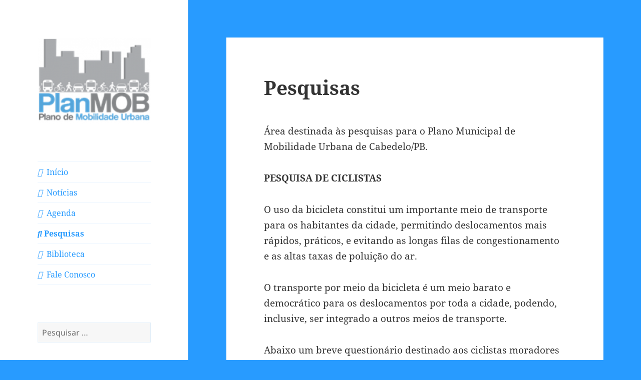

--- FILE ---
content_type: text/html; charset=UTF-8
request_url: https://cabedelo.liderengenharia.eng.br/pesquisas/
body_size: 36752
content:
<!DOCTYPE html>
<html lang="pt-BR" class="no-js">
<head>
	<meta charset="UTF-8">
	<meta name="viewport" content="width=device-width, initial-scale=1.0">
	<link rel="profile" href="https://gmpg.org/xfn/11">
	<link rel="pingback" href="https://cabedelo.liderengenharia.eng.br/xmlrpc.php">
	<script>
(function(html){html.className = html.className.replace(/\bno-js\b/,'js')})(document.documentElement);
//# sourceURL=twentyfifteen_javascript_detection
</script>
<title>Pesquisas</title>
<meta name='robots' content='max-image-preview:large' />
<link rel="alternate" type="application/rss+xml" title="Feed para  &raquo;" href="https://cabedelo.liderengenharia.eng.br/feed/" />
<link rel="alternate" type="application/rss+xml" title="Feed de comentários para  &raquo;" href="https://cabedelo.liderengenharia.eng.br/comments/feed/" />
<link rel="alternate" title="oEmbed (JSON)" type="application/json+oembed" href="https://cabedelo.liderengenharia.eng.br/wp-json/oembed/1.0/embed?url=https%3A%2F%2Fcabedelo.liderengenharia.eng.br%2Fpesquisas%2F" />
<link rel="alternate" title="oEmbed (XML)" type="text/xml+oembed" href="https://cabedelo.liderengenharia.eng.br/wp-json/oembed/1.0/embed?url=https%3A%2F%2Fcabedelo.liderengenharia.eng.br%2Fpesquisas%2F&#038;format=xml" />
<style id='wp-img-auto-sizes-contain-inline-css'>
img:is([sizes=auto i],[sizes^="auto," i]){contain-intrinsic-size:3000px 1500px}
/*# sourceURL=wp-img-auto-sizes-contain-inline-css */
</style>
<style id='wp-emoji-styles-inline-css'>

	img.wp-smiley, img.emoji {
		display: inline !important;
		border: none !important;
		box-shadow: none !important;
		height: 1em !important;
		width: 1em !important;
		margin: 0 0.07em !important;
		vertical-align: -0.1em !important;
		background: none !important;
		padding: 0 !important;
	}
/*# sourceURL=wp-emoji-styles-inline-css */
</style>
<style id='wp-block-library-inline-css'>
:root{--wp-block-synced-color:#7a00df;--wp-block-synced-color--rgb:122,0,223;--wp-bound-block-color:var(--wp-block-synced-color);--wp-editor-canvas-background:#ddd;--wp-admin-theme-color:#007cba;--wp-admin-theme-color--rgb:0,124,186;--wp-admin-theme-color-darker-10:#006ba1;--wp-admin-theme-color-darker-10--rgb:0,107,160.5;--wp-admin-theme-color-darker-20:#005a87;--wp-admin-theme-color-darker-20--rgb:0,90,135;--wp-admin-border-width-focus:2px}@media (min-resolution:192dpi){:root{--wp-admin-border-width-focus:1.5px}}.wp-element-button{cursor:pointer}:root .has-very-light-gray-background-color{background-color:#eee}:root .has-very-dark-gray-background-color{background-color:#313131}:root .has-very-light-gray-color{color:#eee}:root .has-very-dark-gray-color{color:#313131}:root .has-vivid-green-cyan-to-vivid-cyan-blue-gradient-background{background:linear-gradient(135deg,#00d084,#0693e3)}:root .has-purple-crush-gradient-background{background:linear-gradient(135deg,#34e2e4,#4721fb 50%,#ab1dfe)}:root .has-hazy-dawn-gradient-background{background:linear-gradient(135deg,#faaca8,#dad0ec)}:root .has-subdued-olive-gradient-background{background:linear-gradient(135deg,#fafae1,#67a671)}:root .has-atomic-cream-gradient-background{background:linear-gradient(135deg,#fdd79a,#004a59)}:root .has-nightshade-gradient-background{background:linear-gradient(135deg,#330968,#31cdcf)}:root .has-midnight-gradient-background{background:linear-gradient(135deg,#020381,#2874fc)}:root{--wp--preset--font-size--normal:16px;--wp--preset--font-size--huge:42px}.has-regular-font-size{font-size:1em}.has-larger-font-size{font-size:2.625em}.has-normal-font-size{font-size:var(--wp--preset--font-size--normal)}.has-huge-font-size{font-size:var(--wp--preset--font-size--huge)}.has-text-align-center{text-align:center}.has-text-align-left{text-align:left}.has-text-align-right{text-align:right}.has-fit-text{white-space:nowrap!important}#end-resizable-editor-section{display:none}.aligncenter{clear:both}.items-justified-left{justify-content:flex-start}.items-justified-center{justify-content:center}.items-justified-right{justify-content:flex-end}.items-justified-space-between{justify-content:space-between}.screen-reader-text{border:0;clip-path:inset(50%);height:1px;margin:-1px;overflow:hidden;padding:0;position:absolute;width:1px;word-wrap:normal!important}.screen-reader-text:focus{background-color:#ddd;clip-path:none;color:#444;display:block;font-size:1em;height:auto;left:5px;line-height:normal;padding:15px 23px 14px;text-decoration:none;top:5px;width:auto;z-index:100000}html :where(.has-border-color){border-style:solid}html :where([style*=border-top-color]){border-top-style:solid}html :where([style*=border-right-color]){border-right-style:solid}html :where([style*=border-bottom-color]){border-bottom-style:solid}html :where([style*=border-left-color]){border-left-style:solid}html :where([style*=border-width]){border-style:solid}html :where([style*=border-top-width]){border-top-style:solid}html :where([style*=border-right-width]){border-right-style:solid}html :where([style*=border-bottom-width]){border-bottom-style:solid}html :where([style*=border-left-width]){border-left-style:solid}html :where(img[class*=wp-image-]){height:auto;max-width:100%}:where(figure){margin:0 0 1em}html :where(.is-position-sticky){--wp-admin--admin-bar--position-offset:var(--wp-admin--admin-bar--height,0px)}@media screen and (max-width:600px){html :where(.is-position-sticky){--wp-admin--admin-bar--position-offset:0px}}

/*# sourceURL=wp-block-library-inline-css */
</style><style id='wp-block-paragraph-inline-css'>
.is-small-text{font-size:.875em}.is-regular-text{font-size:1em}.is-large-text{font-size:2.25em}.is-larger-text{font-size:3em}.has-drop-cap:not(:focus):first-letter{float:left;font-size:8.4em;font-style:normal;font-weight:100;line-height:.68;margin:.05em .1em 0 0;text-transform:uppercase}body.rtl .has-drop-cap:not(:focus):first-letter{float:none;margin-left:.1em}p.has-drop-cap.has-background{overflow:hidden}:root :where(p.has-background){padding:1.25em 2.375em}:where(p.has-text-color:not(.has-link-color)) a{color:inherit}p.has-text-align-left[style*="writing-mode:vertical-lr"],p.has-text-align-right[style*="writing-mode:vertical-rl"]{rotate:180deg}
/*# sourceURL=https://cabedelo.liderengenharia.eng.br/wp-includes/blocks/paragraph/style.min.css */
</style>
<style id='global-styles-inline-css'>
:root{--wp--preset--aspect-ratio--square: 1;--wp--preset--aspect-ratio--4-3: 4/3;--wp--preset--aspect-ratio--3-4: 3/4;--wp--preset--aspect-ratio--3-2: 3/2;--wp--preset--aspect-ratio--2-3: 2/3;--wp--preset--aspect-ratio--16-9: 16/9;--wp--preset--aspect-ratio--9-16: 9/16;--wp--preset--color--black: #000000;--wp--preset--color--cyan-bluish-gray: #abb8c3;--wp--preset--color--white: #fff;--wp--preset--color--pale-pink: #f78da7;--wp--preset--color--vivid-red: #cf2e2e;--wp--preset--color--luminous-vivid-orange: #ff6900;--wp--preset--color--luminous-vivid-amber: #fcb900;--wp--preset--color--light-green-cyan: #7bdcb5;--wp--preset--color--vivid-green-cyan: #00d084;--wp--preset--color--pale-cyan-blue: #8ed1fc;--wp--preset--color--vivid-cyan-blue: #0693e3;--wp--preset--color--vivid-purple: #9b51e0;--wp--preset--color--dark-gray: #111;--wp--preset--color--light-gray: #f1f1f1;--wp--preset--color--yellow: #f4ca16;--wp--preset--color--dark-brown: #352712;--wp--preset--color--medium-pink: #e53b51;--wp--preset--color--light-pink: #ffe5d1;--wp--preset--color--dark-purple: #2e2256;--wp--preset--color--purple: #674970;--wp--preset--color--blue-gray: #22313f;--wp--preset--color--bright-blue: #55c3dc;--wp--preset--color--light-blue: #e9f2f9;--wp--preset--gradient--vivid-cyan-blue-to-vivid-purple: linear-gradient(135deg,rgb(6,147,227) 0%,rgb(155,81,224) 100%);--wp--preset--gradient--light-green-cyan-to-vivid-green-cyan: linear-gradient(135deg,rgb(122,220,180) 0%,rgb(0,208,130) 100%);--wp--preset--gradient--luminous-vivid-amber-to-luminous-vivid-orange: linear-gradient(135deg,rgb(252,185,0) 0%,rgb(255,105,0) 100%);--wp--preset--gradient--luminous-vivid-orange-to-vivid-red: linear-gradient(135deg,rgb(255,105,0) 0%,rgb(207,46,46) 100%);--wp--preset--gradient--very-light-gray-to-cyan-bluish-gray: linear-gradient(135deg,rgb(238,238,238) 0%,rgb(169,184,195) 100%);--wp--preset--gradient--cool-to-warm-spectrum: linear-gradient(135deg,rgb(74,234,220) 0%,rgb(151,120,209) 20%,rgb(207,42,186) 40%,rgb(238,44,130) 60%,rgb(251,105,98) 80%,rgb(254,248,76) 100%);--wp--preset--gradient--blush-light-purple: linear-gradient(135deg,rgb(255,206,236) 0%,rgb(152,150,240) 100%);--wp--preset--gradient--blush-bordeaux: linear-gradient(135deg,rgb(254,205,165) 0%,rgb(254,45,45) 50%,rgb(107,0,62) 100%);--wp--preset--gradient--luminous-dusk: linear-gradient(135deg,rgb(255,203,112) 0%,rgb(199,81,192) 50%,rgb(65,88,208) 100%);--wp--preset--gradient--pale-ocean: linear-gradient(135deg,rgb(255,245,203) 0%,rgb(182,227,212) 50%,rgb(51,167,181) 100%);--wp--preset--gradient--electric-grass: linear-gradient(135deg,rgb(202,248,128) 0%,rgb(113,206,126) 100%);--wp--preset--gradient--midnight: linear-gradient(135deg,rgb(2,3,129) 0%,rgb(40,116,252) 100%);--wp--preset--gradient--dark-gray-gradient-gradient: linear-gradient(90deg, rgba(17,17,17,1) 0%, rgba(42,42,42,1) 100%);--wp--preset--gradient--light-gray-gradient: linear-gradient(90deg, rgba(241,241,241,1) 0%, rgba(215,215,215,1) 100%);--wp--preset--gradient--white-gradient: linear-gradient(90deg, rgba(255,255,255,1) 0%, rgba(230,230,230,1) 100%);--wp--preset--gradient--yellow-gradient: linear-gradient(90deg, rgba(244,202,22,1) 0%, rgba(205,168,10,1) 100%);--wp--preset--gradient--dark-brown-gradient: linear-gradient(90deg, rgba(53,39,18,1) 0%, rgba(91,67,31,1) 100%);--wp--preset--gradient--medium-pink-gradient: linear-gradient(90deg, rgba(229,59,81,1) 0%, rgba(209,28,51,1) 100%);--wp--preset--gradient--light-pink-gradient: linear-gradient(90deg, rgba(255,229,209,1) 0%, rgba(255,200,158,1) 100%);--wp--preset--gradient--dark-purple-gradient: linear-gradient(90deg, rgba(46,34,86,1) 0%, rgba(66,48,123,1) 100%);--wp--preset--gradient--purple-gradient: linear-gradient(90deg, rgba(103,73,112,1) 0%, rgba(131,93,143,1) 100%);--wp--preset--gradient--blue-gray-gradient: linear-gradient(90deg, rgba(34,49,63,1) 0%, rgba(52,75,96,1) 100%);--wp--preset--gradient--bright-blue-gradient: linear-gradient(90deg, rgba(85,195,220,1) 0%, rgba(43,180,211,1) 100%);--wp--preset--gradient--light-blue-gradient: linear-gradient(90deg, rgba(233,242,249,1) 0%, rgba(193,218,238,1) 100%);--wp--preset--font-size--small: 13px;--wp--preset--font-size--medium: 20px;--wp--preset--font-size--large: 36px;--wp--preset--font-size--x-large: 42px;--wp--preset--spacing--20: 0.44rem;--wp--preset--spacing--30: 0.67rem;--wp--preset--spacing--40: 1rem;--wp--preset--spacing--50: 1.5rem;--wp--preset--spacing--60: 2.25rem;--wp--preset--spacing--70: 3.38rem;--wp--preset--spacing--80: 5.06rem;--wp--preset--shadow--natural: 6px 6px 9px rgba(0, 0, 0, 0.2);--wp--preset--shadow--deep: 12px 12px 50px rgba(0, 0, 0, 0.4);--wp--preset--shadow--sharp: 6px 6px 0px rgba(0, 0, 0, 0.2);--wp--preset--shadow--outlined: 6px 6px 0px -3px rgb(255, 255, 255), 6px 6px rgb(0, 0, 0);--wp--preset--shadow--crisp: 6px 6px 0px rgb(0, 0, 0);}:where(.is-layout-flex){gap: 0.5em;}:where(.is-layout-grid){gap: 0.5em;}body .is-layout-flex{display: flex;}.is-layout-flex{flex-wrap: wrap;align-items: center;}.is-layout-flex > :is(*, div){margin: 0;}body .is-layout-grid{display: grid;}.is-layout-grid > :is(*, div){margin: 0;}:where(.wp-block-columns.is-layout-flex){gap: 2em;}:where(.wp-block-columns.is-layout-grid){gap: 2em;}:where(.wp-block-post-template.is-layout-flex){gap: 1.25em;}:where(.wp-block-post-template.is-layout-grid){gap: 1.25em;}.has-black-color{color: var(--wp--preset--color--black) !important;}.has-cyan-bluish-gray-color{color: var(--wp--preset--color--cyan-bluish-gray) !important;}.has-white-color{color: var(--wp--preset--color--white) !important;}.has-pale-pink-color{color: var(--wp--preset--color--pale-pink) !important;}.has-vivid-red-color{color: var(--wp--preset--color--vivid-red) !important;}.has-luminous-vivid-orange-color{color: var(--wp--preset--color--luminous-vivid-orange) !important;}.has-luminous-vivid-amber-color{color: var(--wp--preset--color--luminous-vivid-amber) !important;}.has-light-green-cyan-color{color: var(--wp--preset--color--light-green-cyan) !important;}.has-vivid-green-cyan-color{color: var(--wp--preset--color--vivid-green-cyan) !important;}.has-pale-cyan-blue-color{color: var(--wp--preset--color--pale-cyan-blue) !important;}.has-vivid-cyan-blue-color{color: var(--wp--preset--color--vivid-cyan-blue) !important;}.has-vivid-purple-color{color: var(--wp--preset--color--vivid-purple) !important;}.has-black-background-color{background-color: var(--wp--preset--color--black) !important;}.has-cyan-bluish-gray-background-color{background-color: var(--wp--preset--color--cyan-bluish-gray) !important;}.has-white-background-color{background-color: var(--wp--preset--color--white) !important;}.has-pale-pink-background-color{background-color: var(--wp--preset--color--pale-pink) !important;}.has-vivid-red-background-color{background-color: var(--wp--preset--color--vivid-red) !important;}.has-luminous-vivid-orange-background-color{background-color: var(--wp--preset--color--luminous-vivid-orange) !important;}.has-luminous-vivid-amber-background-color{background-color: var(--wp--preset--color--luminous-vivid-amber) !important;}.has-light-green-cyan-background-color{background-color: var(--wp--preset--color--light-green-cyan) !important;}.has-vivid-green-cyan-background-color{background-color: var(--wp--preset--color--vivid-green-cyan) !important;}.has-pale-cyan-blue-background-color{background-color: var(--wp--preset--color--pale-cyan-blue) !important;}.has-vivid-cyan-blue-background-color{background-color: var(--wp--preset--color--vivid-cyan-blue) !important;}.has-vivid-purple-background-color{background-color: var(--wp--preset--color--vivid-purple) !important;}.has-black-border-color{border-color: var(--wp--preset--color--black) !important;}.has-cyan-bluish-gray-border-color{border-color: var(--wp--preset--color--cyan-bluish-gray) !important;}.has-white-border-color{border-color: var(--wp--preset--color--white) !important;}.has-pale-pink-border-color{border-color: var(--wp--preset--color--pale-pink) !important;}.has-vivid-red-border-color{border-color: var(--wp--preset--color--vivid-red) !important;}.has-luminous-vivid-orange-border-color{border-color: var(--wp--preset--color--luminous-vivid-orange) !important;}.has-luminous-vivid-amber-border-color{border-color: var(--wp--preset--color--luminous-vivid-amber) !important;}.has-light-green-cyan-border-color{border-color: var(--wp--preset--color--light-green-cyan) !important;}.has-vivid-green-cyan-border-color{border-color: var(--wp--preset--color--vivid-green-cyan) !important;}.has-pale-cyan-blue-border-color{border-color: var(--wp--preset--color--pale-cyan-blue) !important;}.has-vivid-cyan-blue-border-color{border-color: var(--wp--preset--color--vivid-cyan-blue) !important;}.has-vivid-purple-border-color{border-color: var(--wp--preset--color--vivid-purple) !important;}.has-vivid-cyan-blue-to-vivid-purple-gradient-background{background: var(--wp--preset--gradient--vivid-cyan-blue-to-vivid-purple) !important;}.has-light-green-cyan-to-vivid-green-cyan-gradient-background{background: var(--wp--preset--gradient--light-green-cyan-to-vivid-green-cyan) !important;}.has-luminous-vivid-amber-to-luminous-vivid-orange-gradient-background{background: var(--wp--preset--gradient--luminous-vivid-amber-to-luminous-vivid-orange) !important;}.has-luminous-vivid-orange-to-vivid-red-gradient-background{background: var(--wp--preset--gradient--luminous-vivid-orange-to-vivid-red) !important;}.has-very-light-gray-to-cyan-bluish-gray-gradient-background{background: var(--wp--preset--gradient--very-light-gray-to-cyan-bluish-gray) !important;}.has-cool-to-warm-spectrum-gradient-background{background: var(--wp--preset--gradient--cool-to-warm-spectrum) !important;}.has-blush-light-purple-gradient-background{background: var(--wp--preset--gradient--blush-light-purple) !important;}.has-blush-bordeaux-gradient-background{background: var(--wp--preset--gradient--blush-bordeaux) !important;}.has-luminous-dusk-gradient-background{background: var(--wp--preset--gradient--luminous-dusk) !important;}.has-pale-ocean-gradient-background{background: var(--wp--preset--gradient--pale-ocean) !important;}.has-electric-grass-gradient-background{background: var(--wp--preset--gradient--electric-grass) !important;}.has-midnight-gradient-background{background: var(--wp--preset--gradient--midnight) !important;}.has-small-font-size{font-size: var(--wp--preset--font-size--small) !important;}.has-medium-font-size{font-size: var(--wp--preset--font-size--medium) !important;}.has-large-font-size{font-size: var(--wp--preset--font-size--large) !important;}.has-x-large-font-size{font-size: var(--wp--preset--font-size--x-large) !important;}
/*# sourceURL=global-styles-inline-css */
</style>

<style id='classic-theme-styles-inline-css'>
/*! This file is auto-generated */
.wp-block-button__link{color:#fff;background-color:#32373c;border-radius:9999px;box-shadow:none;text-decoration:none;padding:calc(.667em + 2px) calc(1.333em + 2px);font-size:1.125em}.wp-block-file__button{background:#32373c;color:#fff;text-decoration:none}
/*# sourceURL=/wp-includes/css/classic-themes.min.css */
</style>
<link rel='stylesheet' id='bbp-default-css' href='https://cabedelo.liderengenharia.eng.br/wp-content/plugins/bbpress/templates/default/css/bbpress.min.css?ver=2.6.14' media='all' />
<link rel='stylesheet' id='contact-form-7-css' href='https://cabedelo.liderengenharia.eng.br/wp-content/plugins/contact-form-7/includes/css/styles.css?ver=6.1.4' media='all' />
<link rel='stylesheet' id='ecwd-popup-style-css' href='https://cabedelo.liderengenharia.eng.br/wp-content/plugins/event-calendar-wd/css/ecwd_popup.css?ver=1.1.53_5e725c2a4ee2e' media='all' />
<link rel='stylesheet' id='ecwd_font-awesome-css' href='https://cabedelo.liderengenharia.eng.br/wp-content/plugins/event-calendar-wd/css/font-awesome/font-awesome.css?ver=1.1.53_5e725c2a4ee2e' media='all' />
<link rel='stylesheet' id='ecwd-public-css' href='https://cabedelo.liderengenharia.eng.br/wp-content/plugins/event-calendar-wd/css/style.css?ver=1.1.53_5e725c2a4ee2e' media='all' />
<link rel='stylesheet' id='twentyfifteen-fonts-css' href='https://cabedelo.liderengenharia.eng.br/wp-content/themes/twentyfifteen/assets/fonts/noto-sans-plus-noto-serif-plus-inconsolata.css?ver=20230328' media='all' />
<link rel='stylesheet' id='genericons-css' href='https://cabedelo.liderengenharia.eng.br/wp-content/themes/twentyfifteen/genericons/genericons.css?ver=20251101' media='all' />
<link rel='stylesheet' id='twentyfifteen-style-css' href='https://cabedelo.liderengenharia.eng.br/wp-content/themes/twentyfifteen/style.css?ver=20251202' media='all' />
<style id='twentyfifteen-style-inline-css'>

		/* Custom Sidebar Text Color */
		.site-title a,
		.site-description,
		.secondary-toggle:before {
			color: #289bff;
		}

		.site-title a:hover,
		.site-title a:focus {
			color: rgba( 40, 155, 255, 0.7);
		}

		.secondary-toggle {
			border-color: rgba( 40, 155, 255, 0.1);
		}

		.secondary-toggle:hover,
		.secondary-toggle:focus {
			border-color: rgba( 40, 155, 255, 0.3);
		}

		.site-title a {
			outline-color: rgba( 40, 155, 255, 0.3);
		}

		@media screen and (min-width: 59.6875em) {
			.secondary a,
			.dropdown-toggle:after,
			.widget-title,
			.widget blockquote cite,
			.widget blockquote small {
				color: #289bff;
			}

			.widget button,
			.widget input[type="button"],
			.widget input[type="reset"],
			.widget input[type="submit"],
			.widget_calendar tbody a {
				background-color: #289bff;
			}

			.textwidget a {
				border-color: #289bff;
			}

			.secondary a:hover,
			.secondary a:focus,
			.main-navigation .menu-item-description,
			.widget,
			.widget blockquote,
			.widget .wp-caption-text,
			.widget .gallery-caption {
				color: rgba( 40, 155, 255, 0.7);
			}

			.widget button:hover,
			.widget button:focus,
			.widget input[type="button"]:hover,
			.widget input[type="button"]:focus,
			.widget input[type="reset"]:hover,
			.widget input[type="reset"]:focus,
			.widget input[type="submit"]:hover,
			.widget input[type="submit"]:focus,
			.widget_calendar tbody a:hover,
			.widget_calendar tbody a:focus {
				background-color: rgba( 40, 155, 255, 0.7);
			}

			.widget blockquote {
				border-color: rgba( 40, 155, 255, 0.7);
			}

			.main-navigation ul,
			.main-navigation li,
			.secondary-toggle,
			.widget input,
			.widget textarea,
			.widget table,
			.widget th,
			.widget td,
			.widget pre,
			.widget li,
			.widget_categories .children,
			.widget_nav_menu .sub-menu,
			.widget_pages .children,
			.widget abbr[title] {
				border-color: rgba( 40, 155, 255, 0.1);
			}

			.dropdown-toggle:hover,
			.dropdown-toggle:focus,
			.widget hr {
				background-color: rgba( 40, 155, 255, 0.1);
			}

			.widget input:focus,
			.widget textarea:focus {
				border-color: rgba( 40, 155, 255, 0.3);
			}

			.sidebar a:focus,
			.dropdown-toggle:focus {
				outline-color: rgba( 40, 155, 255, 0.3);
			}
		}
	
/*# sourceURL=twentyfifteen-style-inline-css */
</style>
<link rel='stylesheet' id='twentyfifteen-block-style-css' href='https://cabedelo.liderengenharia.eng.br/wp-content/themes/twentyfifteen/css/blocks.css?ver=20240715' media='all' />
<script src="https://cabedelo.liderengenharia.eng.br/wp-includes/js/jquery/jquery.min.js?ver=3.7.1" id="jquery-core-js"></script>
<script src="https://cabedelo.liderengenharia.eng.br/wp-includes/js/jquery/jquery-migrate.min.js?ver=3.4.1" id="jquery-migrate-js"></script>
<script id="twentyfifteen-script-js-extra">
var screenReaderText = {"expand":"\u003Cspan class=\"screen-reader-text\"\u003Eexpandir submenu\u003C/span\u003E","collapse":"\u003Cspan class=\"screen-reader-text\"\u003Efechar submenu\u003C/span\u003E"};
//# sourceURL=twentyfifteen-script-js-extra
</script>
<script src="https://cabedelo.liderengenharia.eng.br/wp-content/themes/twentyfifteen/js/functions.js?ver=20250729" id="twentyfifteen-script-js" defer data-wp-strategy="defer"></script>
<link rel="https://api.w.org/" href="https://cabedelo.liderengenharia.eng.br/wp-json/" /><link rel="alternate" title="JSON" type="application/json" href="https://cabedelo.liderengenharia.eng.br/wp-json/wp/v2/pages/33484" /><link rel="EditURI" type="application/rsd+xml" title="RSD" href="https://cabedelo.liderengenharia.eng.br/xmlrpc.php?rsd" />
<meta name="generator" content="WordPress 6.9" />
<link rel="canonical" href="https://cabedelo.liderengenharia.eng.br/pesquisas/" />
<link rel='shortlink' href='https://cabedelo.liderengenharia.eng.br/?p=33484' />
<style id="custom-background-css">
body.custom-background { background-color: #289bff; }
</style>
	<link rel="icon" href="https://cabedelo.liderengenharia.eng.br/wp-content/uploads/2022/01/Brasao_Cabedelo-PB-150x150.jpg" sizes="32x32" />
<link rel="icon" href="https://cabedelo.liderengenharia.eng.br/wp-content/uploads/2022/01/Brasao_Cabedelo-PB.jpg" sizes="192x192" />
<link rel="apple-touch-icon" href="https://cabedelo.liderengenharia.eng.br/wp-content/uploads/2022/01/Brasao_Cabedelo-PB.jpg" />
<meta name="msapplication-TileImage" content="https://cabedelo.liderengenharia.eng.br/wp-content/uploads/2022/01/Brasao_Cabedelo-PB.jpg" />
</head>

<body class="wp-singular page-template-default page page-id-33484 custom-background wp-custom-logo wp-embed-responsive wp-theme-twentyfifteen ecwd-theme-twentyfifteen">

<script type="text/javascript" id="bbp-swap-no-js-body-class">
	document.body.className = document.body.className.replace( 'bbp-no-js', 'bbp-js' );
</script>

<div id="page" class="hfeed site">
	<a class="skip-link screen-reader-text" href="#content">
		Pular para o conteúdo	</a>

	<div id="sidebar" class="sidebar">
		<header id="masthead" class="site-header">
			<div class="site-branding">
				<a href="https://cabedelo.liderengenharia.eng.br/" class="custom-logo-link" rel="home"><img width="248" height="189" src="https://cabedelo.liderengenharia.eng.br/wp-content/uploads/2020/11/cropped-Logo-PlanMob-1.png" class="custom-logo" alt="" decoding="async" /></a>
				<button class="secondary-toggle">Menu e widgets</button>
			</div><!-- .site-branding -->
		</header><!-- .site-header -->

			<div id="secondary" class="secondary">

					<nav id="site-navigation" class="main-navigation">
				<div class="menu-menu_principal-container"><ul id="menu-menu_principal" class="nav-menu"><li id="menu-item-16" class="menu-item menu-item-type-post_type menu-item-object-page menu-item-home menu-item-16"><a href="https://cabedelo.liderengenharia.eng.br/"><i class="fa fa-home"></i>  Início</a></li>
<li id="menu-item-26" class="menu-item menu-item-type-post_type menu-item-object-page menu-item-26"><a href="https://cabedelo.liderengenharia.eng.br/noticias/"><i class="fa fa-file-text"></i>  Notícias</a></li>
<li id="menu-item-15" class="menu-item menu-item-type-post_type menu-item-object-page menu-item-15"><a href="https://cabedelo.liderengenharia.eng.br/agenda/"><i class="fa fa-calendar"></i>  Agenda</a></li>
<li id="menu-item-33497" class="menu-item menu-item-type-post_type menu-item-object-page current-menu-item page_item page-item-33484 current_page_item menu-item-33497"><a href="https://cabedelo.liderengenharia.eng.br/pesquisas/" aria-current="page"><i class="fa fa-search"></i> Pesquisas</a></li>
<li id="menu-item-34" class="menu-item menu-item-type-post_type menu-item-object-page menu-item-34"><a href="https://cabedelo.liderengenharia.eng.br/biblioteca/"><i class="fa fa-book"></i>  Biblioteca</a></li>
<li id="menu-item-14" class="menu-item menu-item-type-post_type menu-item-object-page menu-item-14"><a href="https://cabedelo.liderengenharia.eng.br/ouvidoria/"><i class="fa fa-phone"></i>  Fale Conosco</a></li>
</ul></div>			</nav><!-- .main-navigation -->
		
		
					<div id="widget-area" class="widget-area" role="complementary">
				<aside id="search-2" class="widget widget_search"><form role="search" method="get" class="search-form" action="https://cabedelo.liderengenharia.eng.br/">
				<label>
					<span class="screen-reader-text">Pesquisar por:</span>
					<input type="search" class="search-field" placeholder="Pesquisar &hellip;" value="" name="s" />
				</label>
				<input type="submit" class="search-submit screen-reader-text" value="Pesquisar" />
			</form></aside>			</div><!-- .widget-area -->
		
	</div><!-- .secondary -->

	</div><!-- .sidebar -->

	<div id="content" class="site-content">

	<div id="primary" class="content-area">
		<main id="main" class="site-main">

		
<article id="post-33484" class="post-33484 page type-page status-publish hentry">
	
	<header class="entry-header">
		<h1 class="entry-title">Pesquisas</h1>	</header><!-- .entry-header -->

	<div class="entry-content">
		
<p>Área destinada às pesquisas para o Plano Municipal de Mobilidade Urbana de Cabedelo/PB.</p>



<p><strong>PESQUISA DE CICLISTAS</strong></p>



<p>O uso da bicicleta constitui um importante meio de transporte para os habitantes da cidade, permitindo deslocamentos mais rápidos, práticos, e evitando as longas filas de congestionamento e as altas taxas de poluição do ar.</p>



<p>O transporte por meio da bicicleta é um meio barato e democrático para os deslocamentos por toda a cidade, podendo, inclusive, ser integrado a outros meios de transporte.</p>



<p>Abaixo um breve questionário destinado aos ciclistas moradores de Cabedelo/PB, de modo a contribuir com a construção do Plano Municipal de Mobilidade Urbana do município.</p>



<p>Clique <a rel="noreferrer noopener" href="https://forms.gle/Ahh9rLpTbMauquyD6" data-type="URL" data-id="https://forms.gle/Ahh9rLpTbMauquyD6" target="_blank">aqui para acessar o questionário.</a></p>



<p><strong>PESQUISA ORIGEM-DESTINO</strong></p>



<p>A Pesquisa de Origem-destino busca entender as características e necessidades da população em relação aos meios de transportes do dia a dia. </p>



<p>  Abaixo um breve questionário destinado aos moradores de Cabedelo/PB, de modo a contribuir com a construção do Plano Municipal de Mobilidade Urbana do município. </p>



<p>Clique <a href="https://docs.google.com/forms/d/1GBUaD50eEz9wsUiGb8CR7_wLphQqsj8kL1pwU5RvFL0/edit" data-type="URL" data-id="https://docs.google.com/forms/d/1GBUaD50eEz9wsUiGb8CR7_wLphQqsj8kL1pwU5RvFL0/edit" target="_blank" rel="noreferrer noopener">a</a><a rel="noreferrer noopener" href="https://docs.google.com/forms/d/1GBUaD50eEz9wsUiGb8CR7_wLphQqsj8kL1pwU5RvFL0/edit" data-type="URL" data-id="https://docs.google.com/forms/d/1GBUaD50eEz9wsUiGb8CR7_wLphQqsj8kL1pwU5RvFL0/edit" target="_blank">qui para acessar o questionário.</a></p>



<p> <strong>PESQUISA DE SATISFAÇÃO</strong> <strong>DO USUÁRIO DO TRANSPORTE COLETIVO.</strong></p>



<p>A Pesquisa de satisfação do usuário do transporte coletivo tem o objetivo de compreender as características e necessidades dos passageiros do transporte coletivo intermunicipal.</p>



<p> O questionário a seguir é destinado aos usuários do transporte coletivo de Cabedelo/PB, visando a construção do Plano Municipal de Mobilidade Urbana do município.  </p>



<p>Clique <a href="https://docs.google.com/forms/d/1_TWlIBKgClJMqqJHwEWWgbaBCf0wOfUV-04xUbU1BA8/edit" data-type="URL" data-id="https://docs.google.com/forms/d/1_TWlIBKgClJMqqJHwEWWgbaBCf0wOfUV-04xUbU1BA8/edit">aqui para acessar o questionário. </a></p>
			</div><!-- .entry-content -->

	
</article><!-- #post-33484 -->

		</main><!-- .site-main -->
	</div><!-- .content-area -->


	</div><!-- .site-content -->

	<footer id="colophon" class="site-footer">
		<div class="site-info">
									<a href="https://br.wordpress.org/" class="imprint">
				Orgulhosamente mantido com WordPress			</a>
		</div><!-- .site-info -->
	</footer><!-- .site-footer -->

</div><!-- .site -->

<script type="speculationrules">
{"prefetch":[{"source":"document","where":{"and":[{"href_matches":"/*"},{"not":{"href_matches":["/wp-*.php","/wp-admin/*","/wp-content/uploads/*","/wp-content/*","/wp-content/plugins/*","/wp-content/themes/twentyfifteen/*","/*\\?(.+)"]}},{"not":{"selector_matches":"a[rel~=\"nofollow\"]"}},{"not":{"selector_matches":".no-prefetch, .no-prefetch a"}}]},"eagerness":"conservative"}]}
</script>
<script src="https://cabedelo.liderengenharia.eng.br/wp-content/plugins/event-calendar-wd/js/ecwd_popup.js?ver=1.1.53_5e725c2a4ee2e" id="ecwd-popup-js"></script>
<script src="https://cabedelo.liderengenharia.eng.br/wp-includes/js/jquery/ui/core.min.js?ver=1.13.3" id="jquery-ui-core-js"></script>
<script src="https://cabedelo.liderengenharia.eng.br/wp-includes/js/jquery/ui/mouse.min.js?ver=1.13.3" id="jquery-ui-mouse-js"></script>
<script src="https://cabedelo.liderengenharia.eng.br/wp-includes/js/jquery/ui/draggable.min.js?ver=1.13.3" id="jquery-ui-draggable-js"></script>
<script src="https://cabedelo.liderengenharia.eng.br/wp-includes/js/imagesloaded.min.js?ver=5.0.0" id="imagesloaded-js"></script>
<script src="https://cabedelo.liderengenharia.eng.br/wp-includes/js/masonry.min.js?ver=4.2.2" id="masonry-js"></script>
<script id="ecwd-public-js-extra">
var ecwd = {"ajaxurl":"https://cabedelo.liderengenharia.eng.br/wp-admin/admin-ajax.php","ajaxnonce":"baa41b9e06","loadingText":"Loading...","event_popup_title_text":"Event Details","plugin_url":"https://cabedelo.liderengenharia.eng.br/wp-content/plugins/event-calendar-wd","gmap_key":"","gmap_style":""};
//# sourceURL=ecwd-public-js-extra
</script>
<script src="https://cabedelo.liderengenharia.eng.br/wp-content/plugins/event-calendar-wd/js/scripts.js?ver=1.1.53_5e725c2a4ee2e" id="ecwd-public-js"></script>
<script src="https://cabedelo.liderengenharia.eng.br/wp-includes/js/dist/hooks.min.js?ver=dd5603f07f9220ed27f1" id="wp-hooks-js"></script>
<script src="https://cabedelo.liderengenharia.eng.br/wp-includes/js/dist/i18n.min.js?ver=c26c3dc7bed366793375" id="wp-i18n-js"></script>
<script id="wp-i18n-js-after">
wp.i18n.setLocaleData( { 'text direction\u0004ltr': [ 'ltr' ] } );
//# sourceURL=wp-i18n-js-after
</script>
<script src="https://cabedelo.liderengenharia.eng.br/wp-content/plugins/contact-form-7/includes/swv/js/index.js?ver=6.1.4" id="swv-js"></script>
<script id="contact-form-7-js-translations">
( function( domain, translations ) {
	var localeData = translations.locale_data[ domain ] || translations.locale_data.messages;
	localeData[""].domain = domain;
	wp.i18n.setLocaleData( localeData, domain );
} )( "contact-form-7", {"translation-revision-date":"2025-05-19 13:41:20+0000","generator":"GlotPress\/4.0.1","domain":"messages","locale_data":{"messages":{"":{"domain":"messages","plural-forms":"nplurals=2; plural=n > 1;","lang":"pt_BR"},"Error:":["Erro:"]}},"comment":{"reference":"includes\/js\/index.js"}} );
//# sourceURL=contact-form-7-js-translations
</script>
<script id="contact-form-7-js-before">
var wpcf7 = {
    "api": {
        "root": "https:\/\/cabedelo.liderengenharia.eng.br\/wp-json\/",
        "namespace": "contact-form-7\/v1"
    }
};
//# sourceURL=contact-form-7-js-before
</script>
<script src="https://cabedelo.liderengenharia.eng.br/wp-content/plugins/contact-form-7/includes/js/index.js?ver=6.1.4" id="contact-form-7-js"></script>
<script id="wp-emoji-settings" type="application/json">
{"baseUrl":"https://s.w.org/images/core/emoji/17.0.2/72x72/","ext":".png","svgUrl":"https://s.w.org/images/core/emoji/17.0.2/svg/","svgExt":".svg","source":{"concatemoji":"https://cabedelo.liderengenharia.eng.br/wp-includes/js/wp-emoji-release.min.js?ver=6.9"}}
</script>
<script type="module">
/*! This file is auto-generated */
const a=JSON.parse(document.getElementById("wp-emoji-settings").textContent),o=(window._wpemojiSettings=a,"wpEmojiSettingsSupports"),s=["flag","emoji"];function i(e){try{var t={supportTests:e,timestamp:(new Date).valueOf()};sessionStorage.setItem(o,JSON.stringify(t))}catch(e){}}function c(e,t,n){e.clearRect(0,0,e.canvas.width,e.canvas.height),e.fillText(t,0,0);t=new Uint32Array(e.getImageData(0,0,e.canvas.width,e.canvas.height).data);e.clearRect(0,0,e.canvas.width,e.canvas.height),e.fillText(n,0,0);const a=new Uint32Array(e.getImageData(0,0,e.canvas.width,e.canvas.height).data);return t.every((e,t)=>e===a[t])}function p(e,t){e.clearRect(0,0,e.canvas.width,e.canvas.height),e.fillText(t,0,0);var n=e.getImageData(16,16,1,1);for(let e=0;e<n.data.length;e++)if(0!==n.data[e])return!1;return!0}function u(e,t,n,a){switch(t){case"flag":return n(e,"\ud83c\udff3\ufe0f\u200d\u26a7\ufe0f","\ud83c\udff3\ufe0f\u200b\u26a7\ufe0f")?!1:!n(e,"\ud83c\udde8\ud83c\uddf6","\ud83c\udde8\u200b\ud83c\uddf6")&&!n(e,"\ud83c\udff4\udb40\udc67\udb40\udc62\udb40\udc65\udb40\udc6e\udb40\udc67\udb40\udc7f","\ud83c\udff4\u200b\udb40\udc67\u200b\udb40\udc62\u200b\udb40\udc65\u200b\udb40\udc6e\u200b\udb40\udc67\u200b\udb40\udc7f");case"emoji":return!a(e,"\ud83e\u1fac8")}return!1}function f(e,t,n,a){let r;const o=(r="undefined"!=typeof WorkerGlobalScope&&self instanceof WorkerGlobalScope?new OffscreenCanvas(300,150):document.createElement("canvas")).getContext("2d",{willReadFrequently:!0}),s=(o.textBaseline="top",o.font="600 32px Arial",{});return e.forEach(e=>{s[e]=t(o,e,n,a)}),s}function r(e){var t=document.createElement("script");t.src=e,t.defer=!0,document.head.appendChild(t)}a.supports={everything:!0,everythingExceptFlag:!0},new Promise(t=>{let n=function(){try{var e=JSON.parse(sessionStorage.getItem(o));if("object"==typeof e&&"number"==typeof e.timestamp&&(new Date).valueOf()<e.timestamp+604800&&"object"==typeof e.supportTests)return e.supportTests}catch(e){}return null}();if(!n){if("undefined"!=typeof Worker&&"undefined"!=typeof OffscreenCanvas&&"undefined"!=typeof URL&&URL.createObjectURL&&"undefined"!=typeof Blob)try{var e="postMessage("+f.toString()+"("+[JSON.stringify(s),u.toString(),c.toString(),p.toString()].join(",")+"));",a=new Blob([e],{type:"text/javascript"});const r=new Worker(URL.createObjectURL(a),{name:"wpTestEmojiSupports"});return void(r.onmessage=e=>{i(n=e.data),r.terminate(),t(n)})}catch(e){}i(n=f(s,u,c,p))}t(n)}).then(e=>{for(const n in e)a.supports[n]=e[n],a.supports.everything=a.supports.everything&&a.supports[n],"flag"!==n&&(a.supports.everythingExceptFlag=a.supports.everythingExceptFlag&&a.supports[n]);var t;a.supports.everythingExceptFlag=a.supports.everythingExceptFlag&&!a.supports.flag,a.supports.everything||((t=a.source||{}).concatemoji?r(t.concatemoji):t.wpemoji&&t.twemoji&&(r(t.twemoji),r(t.wpemoji)))});
//# sourceURL=https://cabedelo.liderengenharia.eng.br/wp-includes/js/wp-emoji-loader.min.js
</script>

</body>
</html>
